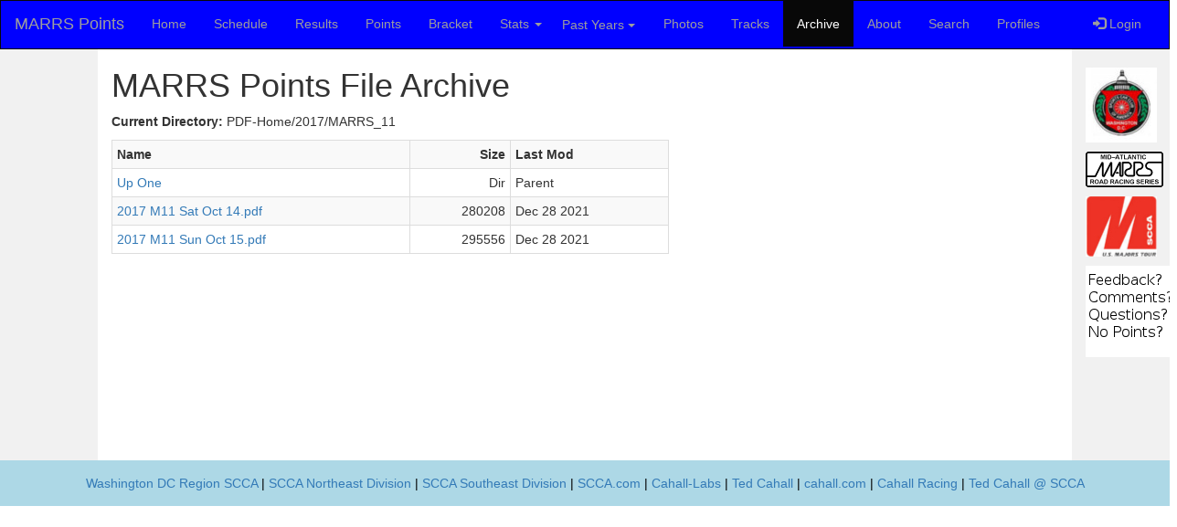

--- FILE ---
content_type: text/html;charset=ISO-8859-1
request_url: http://marrspoints.com/bootstrap/archive/index.jsp?subdir=2017/MARRS_11
body_size: 2891
content:
<!DOCTYPE html PUBLIC "-//W3C//DTD XHTML 1.0 Transitional//EN" "http://www.w3.org/TR/xhtml1/DTD/xhtml1-transitional.dtd">








<html>
<head>
<title>Archive - MARRS Points</title>
<meta content="MARRS - Mid-Atlantic Road Racing Series Points Tracking Application." name="description" />
<meta content="MARRS, MARRS Points Tracker, Mid-Atlantinc Road Racing Series, Ted Cahall, Spec Miata" name="keywords" />
<meta charset="UTF-8">
<meta name="viewport" content="width=device-width, initial-scale=1.0">
<link rel="stylesheet" href="https://maxcdn.bootstrapcdn.com/bootstrap/3.3.7/css/bootstrap.min.css"/>
<link href="/bootstrap/bs.css" type="text/css" rel="stylesheet" />
<script src="https://ajax.googleapis.com/ajax/libs/jquery/3.3.1/jquery.min.js"></script>
<script src="https://maxcdn.bootstrapcdn.com/bootstrap/3.3.7/js/bootstrap.min.js"></script>
<script language="javascript">
function set_tab(category) {
    tab = document.getElementById("tab-" + category);
    if (tab != null) {
        tab.className = "active";
    }
}
</script>
<script>
  (function(i,s,o,g,r,a,m){i['GoogleAnalyticsObject']=r;i[r]=i[r]||function(){
  (i[r].q=i[r].q||[]).push(arguments)},i[r].l=1*new Date();a=s.createElement(o),
  m=s.getElementsByTagName(o)[0];a.async=1;a.src=g;m.parentNode.insertBefore(a,m)
  })(window,document,'script','//www.google-analytics.com/analytics.js','ga');

  ga('create', 'UA-72840100-1', 'auto');
  ga('send', 'pageview');

</script>

</head>
<body>
<style>
.dropdown-submenu {
    position: relative;
}

.dropdown-submenu .dropdown-menu {
    top: 0;
    left: 100%;
    margin-top: -1px;
}
</style>


<nav class="navbar navbar-inverse">
  <div class="container-fluid">
    <div class="navbar-header">
      <button type="button" class="navbar-toggle" data-toggle="collapse" data-target="#myNavbar">
        <span class="icon-bar"></span>
        <span class="icon-bar"></span>
        <span class="icon-bar"></span>                        
      </button>
      <a class="navbar-brand" href="/bootstrap/">MARRS Points</a>
    </div>
    <div class="collapse navbar-collapse" id="myNavbar">
      <ul class="nav navbar-nav">
        <li id="tab-home"><a href="/bootstrap/">Home</a></li>
	<!-- this is a comment -->
        <li id="tab-schedule"><a href="/bootstrap/marrs/2025">Schedule</a></li>
	<!-- this is a comment -->
        <li id="tab-results"><a href="/bootstrap/results/2025">Results</a></li>
	<!-- this is a comment -->
        <li id="tab-points"><a href="/bootstrap/points/2025">Points</a></li>
	<!-- this is a comment -->
		<li id="tab-bracket"><a href="/bootstrap/bracket/2025">Bracket</a></li>
	<!-- this is a comment -->
	<li id="tab-stats" class="dropdown">
            <a class="dropdown-toggle" data-toggle="dropdown" href="#">Stats
		<span class="caret"></span></a>
            <ul class="dropdown-menu">

            <li><a href="/bootstrap/stats/2025">2025</a></li>

            <li><a href="/bootstrap/stats/2024">2024</a></li>

            <li><a href="/bootstrap/stats/2023">2023</a></li>

            <li><a href="/bootstrap/stats/2022">2022</a></li>

            <li><a href="/bootstrap/stats/2021">2021</a></li>

            <li><a href="/bootstrap/stats/2020">2020</a></li>

            <li><a href="/bootstrap/stats/2019">2019</a></li>

            <li><a href="/bootstrap/stats/2018">2018</a></li>

            <li><a href="/bootstrap/stats/2017">2017</a></li>

            <li><a href="/bootstrap/stats/2016">2016</a></li>

            <li><a href="/bootstrap/stats/2015">2015</a></li>

          	<li><a href="/bootstrap/stats/fastestLapPerClassAllSeasons.jsp">Fastest lap per class/track since 2015</a></li>
          	<li><a href="/bootstrap/stats/compareuniquedriversperclass.jsp">Compare Unique Drivers Per Year</a></li>
          	<li><a href="/bootstrap/stats/compareavgdriversperclass.jsp">Compare Average Drivers Per Year</a></li>
          	<li><a href="/bootstrap/stats/AverageDriversPerClassPerSeason/">Compare Average Drivers Per Year - D3 graph</a></li>
          	<li><a href="/bootstrap/stats/AverageDriversPerClassPerSeasonSummitPoint/">Compare Average Drivers Per Year @ SP - D3</a></li>
          	<li><a href="/bootstrap/stats/RaceSessionsPerClassPerSeason/">Compare Race Sessions/Class Per Year - D3 graph</a></li>
          	<li><a href="/bootstrap/stats/RaceSessionsPerClassPerSeasonSP/">Compare Race Sessions/Class Per Year @ SP - D3 graph</a></li>
          	<li><a href="/bootstrap/stats/compareIronman.jsp">Compare Ironman Results Per Year</a></li>
          	<li><a href="/bootstrap/stats/mostracesperdriverallseasons.jsp">Ironman Results Top Ten</a></li>
          	<li><a href="/bootstrap/stats/d3IronmanAllSeasons.jsp">Ironman Results Top 30</a></li>
          	<li><a href="/bootstrap/stats/allcharts.jsp">All Stats Graphs</a></li>
            </ul>
	</li>
	<!-- this is a comment -->
<li class="dropdown">
    <a style="text-align:left; padding-left:6px" class="btn dropdown-toggle" data-toggle="dropdown">Past Years
    <span class="caret"></span></a>
    <ul class="dropdown-menu">
      <!-- <li><a tabindex="-1" href="#">2018</a></li> -->

      <li class="dropdown-submenu">
        <a class="test" tabindex="-1" href="#">2024<span class="caret"></span></a>
        <ul class="dropdown-menu">
          <li><a tabindex="-1" href="/bootstrap/points/2024">Points</a></li>
          <li><a tabindex="-1" href="/bootstrap/results/2024">Results</a></li>
          <li><a tabindex="-1" href="/bootstrap/marrs/2024">Schedule</a></li>
          <li><a tabindex="-1" href="/bootstrap/stats/2024">Stats</a></li>
        </ul>
      </li>

      <li class="dropdown-submenu">
        <a class="test" tabindex="-1" href="#">2023<span class="caret"></span></a>
        <ul class="dropdown-menu">
          <li><a tabindex="-1" href="/bootstrap/points/2023">Points</a></li>
          <li><a tabindex="-1" href="/bootstrap/results/2023">Results</a></li>
          <li><a tabindex="-1" href="/bootstrap/marrs/2023">Schedule</a></li>
          <li><a tabindex="-1" href="/bootstrap/stats/2023">Stats</a></li>
        </ul>
      </li>

      <li class="dropdown-submenu">
        <a class="test" tabindex="-1" href="#">2022<span class="caret"></span></a>
        <ul class="dropdown-menu">
          <li><a tabindex="-1" href="/bootstrap/points/2022">Points</a></li>
          <li><a tabindex="-1" href="/bootstrap/results/2022">Results</a></li>
          <li><a tabindex="-1" href="/bootstrap/marrs/2022">Schedule</a></li>
          <li><a tabindex="-1" href="/bootstrap/stats/2022">Stats</a></li>
        </ul>
      </li>

      <li class="dropdown-submenu">
        <a class="test" tabindex="-1" href="#">2021<span class="caret"></span></a>
        <ul class="dropdown-menu">
          <li><a tabindex="-1" href="/bootstrap/points/2021">Points</a></li>
          <li><a tabindex="-1" href="/bootstrap/results/2021">Results</a></li>
          <li><a tabindex="-1" href="/bootstrap/marrs/2021">Schedule</a></li>
          <li><a tabindex="-1" href="/bootstrap/stats/2021">Stats</a></li>
        </ul>
      </li>

      <li class="dropdown-submenu">
        <a class="test" tabindex="-1" href="#">2020<span class="caret"></span></a>
        <ul class="dropdown-menu">
          <li><a tabindex="-1" href="/bootstrap/points/2020">Points</a></li>
          <li><a tabindex="-1" href="/bootstrap/results/2020">Results</a></li>
          <li><a tabindex="-1" href="/bootstrap/marrs/2020">Schedule</a></li>
          <li><a tabindex="-1" href="/bootstrap/stats/2020">Stats</a></li>
        </ul>
      </li>

      <li class="dropdown-submenu">
        <a class="test" tabindex="-1" href="#">2019<span class="caret"></span></a>
        <ul class="dropdown-menu">
          <li><a tabindex="-1" href="/bootstrap/points/2019">Points</a></li>
          <li><a tabindex="-1" href="/bootstrap/results/2019">Results</a></li>
          <li><a tabindex="-1" href="/bootstrap/marrs/2019">Schedule</a></li>
          <li><a tabindex="-1" href="/bootstrap/stats/2019">Stats</a></li>
        </ul>
      </li>

      <li class="dropdown-submenu">
        <a class="test" tabindex="-1" href="#">2018<span class="caret"></span></a>
        <ul class="dropdown-menu">
          <li><a tabindex="-1" href="/bootstrap/points/2018">Points</a></li>
          <li><a tabindex="-1" href="/bootstrap/results/2018">Results</a></li>
          <li><a tabindex="-1" href="/bootstrap/marrs/2018">Schedule</a></li>
          <li><a tabindex="-1" href="/bootstrap/stats/2018">Stats</a></li>
        </ul>
      </li>

      <li class="dropdown-submenu">
        <a class="test" tabindex="-1" href="#">2017<span class="caret"></span></a>
        <ul class="dropdown-menu">
          <li><a tabindex="-1" href="/bootstrap/points/2017">Points</a></li>
          <li><a tabindex="-1" href="/bootstrap/results/2017">Results</a></li>
          <li><a tabindex="-1" href="/bootstrap/marrs/2017">Schedule</a></li>
          <li><a tabindex="-1" href="/bootstrap/stats/2017">Stats</a></li>
        </ul>
      </li>

      <li class="dropdown-submenu">
        <a class="test" tabindex="-1" href="#">2016<span class="caret"></span></a>
        <ul class="dropdown-menu">
          <li><a tabindex="-1" href="/bootstrap/points/2016">Points</a></li>
          <li><a tabindex="-1" href="/bootstrap/results/2016">Results</a></li>
          <li><a tabindex="-1" href="/bootstrap/marrs/2016">Schedule</a></li>
          <li><a tabindex="-1" href="/bootstrap/stats/2016">Stats</a></li>
        </ul>
      </li>

      <li class="dropdown-submenu">
        <a class="test" tabindex="-1" href="#">2015<span class="caret"></span></a>
        <ul class="dropdown-menu">
          <li><a tabindex="-1" href="/bootstrap/points/2015">Points</a></li>
          <li><a tabindex="-1" href="/bootstrap/results/2015">Results</a></li>
          <li><a tabindex="-1" href="/bootstrap/marrs/2015">Schedule</a></li>
          <li><a tabindex="-1" href="/bootstrap/stats/2015">Stats</a></li>
        </ul>
      </li>

    </ul>
  </li>
	<!-- this is a comment -->
        <li id="tab-photos"><a href="/bootstrap/photos/">Photos</a></li>
        <li id="tab-tracks"><a href="/bootstrap/tracks/">Tracks</a></li>
	<!-- this is a comment -->
        <li id="tab-archive"><a href="/bootstrap/archive/">Archive</a></li>
        <li id="tab-about"><a href="/bootstrap/about/">About</a></li>
        <li id="tab-search"><a href="/bootstrap/search/">Search</a></li>
        <li id="tab-profiles"><a href="/bootstrap/profiles/">Profiles</a></li>
      </ul>
<!-- comment -->
<!-- comment -->
      <ul class="nav navbar-nav navbar-right">
        <li><a href="#"><span class="glyphicon glyphicon-log-in"></span> Login</a></li>
      </ul>
    </div>
  </div>
</nav>
<script>
$(document).ready(function(){
  $('.dropdown-submenu a.test').on("click", function(e){
    $(this).next('ul').toggle();
    e.stopPropagation();
    e.preventDefault();
  });
});
</script>

<div class="container-fluid text-center">    
  <div class="row content">
    <div class="col-sm-1 sidenav">
      
    </div>
    <div class="col-sm-6 text-left"> 

<script language="javascript">set_tab("archive");</script>


<h1>MARRS Points File Archive</h1>



<input type="hidden" id="subdir" value="2017/MARRS_11">
<strong>Current Directory:</strong> PDF-Home/2017/MARRS_11<br/>

<p>
<div class="table-responsive">
<table class="table table-striped table-bordered table-condensed table-hover">
<tr>
<th>Name</th>
<th style="text-align: right">Size</th>
<th>Last Mod</th>
</tr>

<tr>
<td><a href="/bootstrap/archive/index.jsp?subdir=2017">Up One</a></td>
<td align="right">Dir</td>
<td>Parent</td>
</tr>

<tr>
<td id="fn0"><a href="/efs/pdf/2017/MARRS_11/2017 M11 Sat Oct 14.pdf">2017 M11 Sat Oct 14.pdf</a></td>
<td align="right">280208</td>
<td>Dec 28 2021</td>
</tr>

<tr>
<td id="fn1"><a href="/efs/pdf/2017/MARRS_11/2017 M11 Sun Oct 15.pdf">2017 M11 Sun Oct 15.pdf</a></td>
<td align="right">295556</td>
<td>Dec 28 2021</td>
</tr>

</table>
</div>
</p>


</div>
<div class="col-sm-4">


</div>
<div class="col-sm-1 sidenav">
<p><a href="http://wdcr-scca.org/">
	<img src="/bootstrap/i/wdcr-logo.jpg"/>
</a></p>
<p><a href="https://www.wdcr-scca.org/scca-road-racing/">
	<img src="/bootstrap/i/marrs.gif"/>
</a></p>
<p><a href="https://www.scca.com/pages/club-racing">
	<img src="/bootstrap/i/scca-med.jpg"/>
</a></p>
<p><a href="https://www.wdcr-scca.org/contact">
	<img src="/bootstrap/i/comments.png"/>
</a></p>

</div>


</div>
</div>
</div>

<footer class="container-fluid text-center">
<a href="http://www.wdcr-scca.org/">Washington DC Region SCCA</a>
|
<a href="http://www.nediv.com/">SCCA Northeast Division</a>
|
<a href="http://www.sedivracing.org/">SCCA Southeast Division</a>
|
<a href="http://www.scca.com/">SCCA.com</a>
|
<a href="http://cahall-labs.com/about-ted-cahall/">Cahall-Labs</a>
|
<a href="http://www.linkedin.com/in/tedcahall">Ted Cahall</a>
|
<a href="http://cahall.com/">cahall.com</a>
|
<a href="http://cahallracing.com/about-ted-cahall/">Cahall Racing</a>
|
<a href="https://www.scca.com/ted-cahall">Ted Cahall @ SCCA</a>
</footer>


</body>
</html>


--- FILE ---
content_type: text/css
request_url: http://marrspoints.com/bootstrap/bs.css
body_size: 790
content:
/* Remove the navbar's default margin-bottom and rounded borders */ 
.navbar {
  /* background-color: white;
  color: black; */
  background-color: blue;
  margin-bottom: 0;
  border-radius: 0;
}

/* Set height of the grid so .sidenav can be 100% (adjust as needed) */
.row.content {height: 450px;}

/* Set gray background color and 100% height */
.sidenav {
  padding-top: 20px;
  background-color: #f1f1f1;
  height: 100%;
}

/* Set black background color, white text and some padding */
footer {
  background-color: lightblue;
  color: black;
  padding: 15px;
}
    
/* On small screens, set height to 'auto' for sidenav and grid */
@media screen and (max-width: 767px) {
  .sidenav {
    height: auto;
    padding: 15px;
  }
  .row.content {height:auto;} 
}
